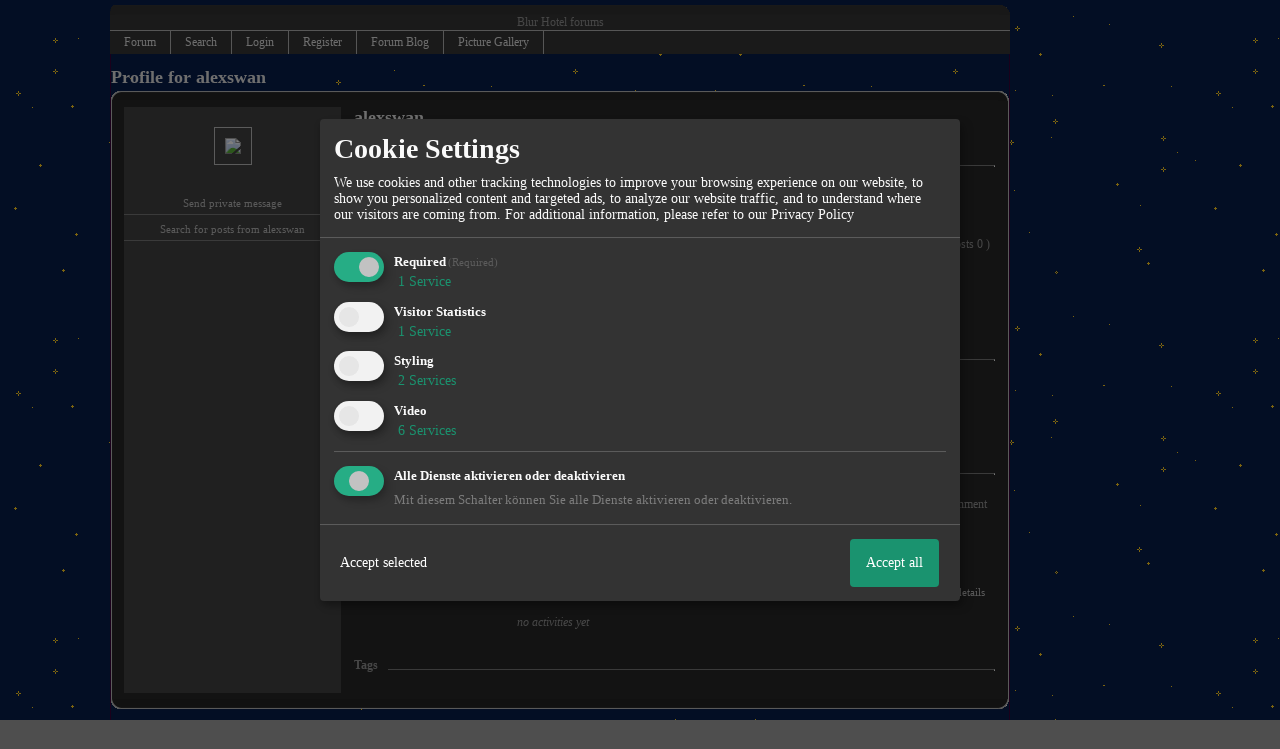

--- FILE ---
content_type: text/css;charset=ISO-8859-1
request_url: http://608844.homepagemodules.de/style333-tglobal-111-global-1.css
body_size: 7568
content:

* {margin: 0px; padding:0px; font-family:Voltar Goldfish;}
.messagetext img {vertical-align: middle; max-width: 860px;}
.messagecont {padding: 0px 10px 0px 0px;}
.xembedded img,.xembedded video{max-width: 55%;}
body {
background-color: #4E4E4E;
text-align:left;
font-size: 12px !important;
color: #8F8F8F;
background-image: url(http://files.homepagemodules.de/b608844/a_4_a0145958.gif);
background-position: top;
background-repeat: repeat;
background-attachment: scroll;

}
.content { background-image: url(http://files.homepagemodules.de/b608844/a_4_a0145958.gif);background-position:top center;padding: 0px 50px 0px 50px; background-repeat: repeat-y;  width: 900px; min-width: 600px; }
/*Code-Formatierung*/
.bbcode_code {padding: 10px; font-family: Courier !important; white-space:pre-wrap; color: #8F8F8F !important; font-weight: normal !important; position: relative;}
.bbcode_code_line {float: left; font-weight: bold; border-right: 1px solid #757575; padding: 0px 10px 0px 10px; margin: 0px 10px 0px 0px; font-family: Courier !important; color: #B6B6B6;}
.bbcode_code_code {font-family: Courier !important; overflow: auto; position: relative;}
.bbcode_code *{font-family: Courier !important;}
.bbcode_code pre {overflow: auto; width: 700px; padding: 0px !important; position: relative;}
blockquote .bbcode_code, blockquote .bbcode_code_code, blockquote .bbcode_code pre {font-style: normal !important; color: #999999 !important; position: relative;}
blockquote a {text-decoration: none !important; padding-left: 15px !important;}
pre { font-family: Courier !important; padding: 10px; color: #8F8F8F !important; width: 700px; overflow: auto; position: relative;}
#tabs li {
display: inline;
padding: 5px 10px 3px 10px;
}
#tabs li a {text-decoration:none;}
.activetab { background-color: #A9A9A9; }
/*Navigation*/
.underdiv {
border-left: 1px solid #757575;
border-right: 1px solid #757575;
border-bottom: 1px solid #757575;
right: -16px;
top: 20px;
position: absolute;
display: none;
background-color: #353535;
line-height: 20px;
z-index: 500;
-moz-opacity:0.95;
filter: alpha(opacity=95);
opacity: 0.95;
}
.navbar {
border-top: 1px solid #757575; background-color: #353535; padding-left: px !important;}
.navbar ul {list-style: none; list-style-image: none;}
/*Unterpunkte*/
.undernav li {padding: 6px 15px 6px 15px; border: none !important; width: 140px !important; text-align: left !important;}
.undernav li:hover {background-color: #666666 !important;}
.navbar li {padding: 6px 15px 6px 15px; border-right: 1px solid #757575; border-right: 1px solid #757575; float: left;}
.navbar a, .undernav a, .undernav li a {text-decoration: none !important; font-size: 12px; color: #DDDDDD !important;}
.navbar a img, .navbar img, .undernav a img, .undernav img {border: none !important; vertical-align: middle !important; margin-right: 4px !important;}
/*Letzten User-Aktionen*/
.lastaction {padding: 2px 0px 2px 0px;}
.lastaction img {margin-right: 4px; vertical-align: middle;}
.lastaction a {text-decoration: none !important;}
.lastaction a img {border: none;}
/*Area beim Beitrag schreiben für die Integrationen*/
.integration_container {padding: 20px 0px 20px 0px;}
.back:hover {background-color: red; z-index: 9999;}
.para { position: relative; top: -20px; background-color: #272727; padding: 3px 10px 3px 0px; font-weight: bold;}
.grey {color: #999999; font-weight: normal;}
.contact {padding: 8px 0px 5px 0px; font-size: 11px; border-bottom: 1px solid #757575;}
.contact a {text-decoration: none;}
.int_content {padding: 15px 20px 15px 20px; background-color: #414141; margin: 5px 10px 5px 10px; font-size: 11px !important; display: none;}
.photolistitem {
position:relative;
display:block;
float:left;
list-style:none !important;
width:205px;
margin:0px 10px 10px 0px;
text-align:center;

height: 178px;
}
.droparea {
float:left;
background-color: #EFEFE0;
border: 1px solid #EFEFE0;
min-width:200px;
width:90%;
min-height: 200px;
}
.widget_add{background-color: #272727; z-index: 9999 !important; }
.cal_hover:hover {cursor: pointer !important;}
.photolistitem:hover {cursor: pointer !important;}
/* this is old but needed to make edited templates work */
#row_h:hover {background-color: #ff0505 !important; cursor: pointer !important;}
#row_h:hover a {text-decoration: underline !important;}
/*Kategorie-Items der Bildergalerie*/
.cat_item_new {border: 1px solid red !important;}
.cat_item_content {width: 200px !important; height: 150px !important; overflow: hidden; position: relative;}
.cat_item {margin: 0px 10px 10px 0px; float: left; border: 1px solid #757575; width: 200px; height: 195px;}
.cat_item_link {text-align: center; border-top: 1px solid #757575; padding: 3px 0px 3px 0px; margin-top: 5px; }
.cat_item_description {height:150px;min-height:150px; position:absolute;width:200px; background-color: black; display: none; padding: 5px; color: white; overflow: hidden; -moz-opacity: 0.7; filter: alpha(opacity = 70); opacity: 0.70;}
.cat_item_description small {padding: 5px 8px 5px 5px;}
/*Bilder-Beschreibung anzeigen Höhen- und Breitenangaben richten sich nach .Photolistitem*/
.pic_item_description {position: absolute; width: 185px; height: 185px; background-color: black; display: none; padding: 5px; color: white; overflow: hidden; -moz-opacity: 0.7; filter: alpha(opacity = 70); opacity: 0.70;}
.pic_item_description small {padding: 5px 8px 5px 5px;}
.pic_new {border: 1px solid red !important;}
.view_table {border-collapse: collapse;}
.view_table tr, .view_table td {padding: 7px 10px 7px 0px; margin: 3px;}
.forumtable{width:100%; border-collapse: collapse; margin-bottom: -3px;}
.forumtable .firsttd{padding: 7px 10px 7px 0;}
.view_table .firsttd{border-top: 1px solid #757575; vertical-align:middle;padding: 0px 8px;text-align:center;}
.view_table .firsttd img{vertical-align:middle; text-align:center;}
table, tr, td {font-size: 12px !important;}
.error,a.abusemessage,strong.abusemessage {font-weight: normal; color: #a71111 !important;}
a {color: #8F8F8F }
a:link { color: #B6B6B6 }
a:visited { color: #555555 }
a:hover { color: #33FF00 }
a:active { color: #B6B6B6 }
a img {border: none;}
.page /* Umgibt den Inhalt des Forums */
{
text-align:center;
margin: 0 auto;
color: #8F8F8F;
-moz-opacity: 1;
}
.page2 {border-right: 1px solid #360036; border-left: 1px solid #360036; background-color: transparent; background-image: url(http://files.homepagemodules.de/b608844/a_4_a0145958.gif); background-repeat: repeat-y; background-position: top left; }
.inpage
/* Umschließt nur den änderbaren inhalt z.B. Kategorien, Foren, Threads */
{
text-align:left;
color: #8F8F8F;padding-top: 8px;
}
.table_bg {background-color: transparent !important;}
/* Forum Übersicht */
/*Runde Ecken des Headers*/
.c_r_top1_head {
background-size:100% 100%;
background-image: url(http://img.homepagemodules.de/ds/cached/svg-object_forumheaderleft-color1_343434-color2_343434-color3_FFF.png); height: 10px; background-position: left; background-repeat: no-repeat; margin-right: 11px !important;
}
.c_r_top1_head div {
background-image: url(http://img.homepagemodules.de/ds/cached/svg-object_forumheaderright-color1_343434-color2_343434-color3_FFF.png); height: 10px; width:11px; background-position: right; background-repeat: no-repeat; float: right; position: relative; right: -11px !important;

}
/* 1. Hintergrund der Kategorien mit runden Ecken */
.c_r_content1, .c_r_content2, .c_r_content3, .a_r_content2

{border-right: 1pt solid #B7B7B7; border-left: 1px solid #B7B7B7; background-color: #272727; padding: 5px 10px 5px 10px; margin-top: -1px; margin-bottom: -1px;}

.c_r_top1 div, .c_r_top2 div, .c_r_top3 div, .a_r_content2 div

{ background-image: url(http://img.homepagemodules.de/ds/cached/svg-object_forumheaderright-color1_B7B7B7-color2_272727-color3_FFF.png); height: 10px; width:11px; background-position: right; background-repeat: no-repeat; float: right; position: relative; right: -11px !important;}

.c_r_top1, .c_r_top2, .c_r_top3, .a_r_content2

{ background-image: url(http://img.homepagemodules.de/ds/cached/svg-object_forumheaderleft-color1_B7B7B7-color2_272727-color3_FFF.png); height: 10px; background-position: left; background-repeat: no-repeat; margin-right: 11px !important;background-size: cover;}

.c_r_bottom1, .c_r_bottom2, .c_r_bottom3, .a_r_content2

{ background-image: url(http://img.homepagemodules.de/ds/cached/svg-object_forumfooterleft-color1_B7B7B7-color2_272727-color3_FFF.png); height: 10px; background-position: left; background-repeat: no-repeat; margin-right: 11px !important; background-size: cover;}

.c_r_bottom1 div, .c_r_bottom2 div, .c_r_bottom3 div, .a_r_content2 div

{ background-image: url(http://img.homepagemodules.de/ds/cached/svg-object_forumfooterright-color1_B7B7B7-color2_272727-color3_FFF.png); height: 10px; width:11px; background-position: right; background-repeat: no-repeat; float: right; position: relative; right: -11px !important;}

.c_r_cont2, .c_r_cont1, .c_r_cont3 {z-index: 9 !important;}
/* Foren Ansicht */
.subforums2
{
margin: 0px auto;
font-weight: bold;
font-size: 12px;
color: #8F8F8F;
}
.subforums2 li span {
display: block;
}
.subforums2 ul {
margin: 0px;
padding: 0px;
}
.subforums2 li {
padding: 0px;
margin:2px;
margin-right: 10px;
margin-bottom: 15px;
width: 95%;
list-style-type:none;
min-height: 50px;
height: 50px;
height: auto !important;
display: block;
}
/* Tabellen */
/* Zeilen für die Themen */
.topiclist {
font-size: 12px;
padding: 2px;
}
/* Überschriften */
h2, h2 a, a h2, h3, h3 a, a h3 {
font-size:18px;
color: #DDDDDD !important;
font-weight: bold;
padding: 5px 0px 3px 0px;
font-family: Voltar Goldfish !important;
padding-left: 0px !important;
}
h2 a, h2 a:link, h2 a:hover {
font-size:18px;
color: #DDDDDD !important;
font-weight: bold;
text-decoration: none;
}
.headerlogo h2, .headerlogo h2 a, .headerlogo a h2, .headerlogo h3, .headerlogo h3 a, .headerlogo a h3{
color: #8F8F8F !important;
}
small {
font-size: 11px;
}
dt {
float:left;
padding-right: 20px;
width:25%;
}
.option dd{float:left}
/* Trennstrich */
hr {
border-top: 1px solid #757575;
border-bottom: transparent;
height: 1px;
margin: 7px 0px 7px 0px;
}
/* Bereich in dem der Beitragstext steht */
.text
{
margin-top: 10px;
margin-left: 0px;
padding: 5px 0px 10px 0px;
}
blockquote {font-style: italic !important; padding: 5px 7px; color: #999999 !important; font-weight: normal !important;}
.text a {background-image: url(http://img.homepagemodules.de/ds/static/gaia/external-rtl.png); background-repeat: no-repeat; background-position: left center; padding-left: 14px; text-decoration: none !important;}
blockquote a {text-decoration: underline !important; color: #999999 !important; background-image: none !important; margin-left: -14px !important;}
/* Seitenansicht */
.pagination {
text-align: left;
padding: 2px;
}
.pagination strong, .pagination b {
font-weight: normal;
}
.pagination span strong
/* Aktuelle Seite */
{
font-weight: normal;
color: #2205ff;
background-color: transparent;
border: 1px solid #2205ff;
font-size: 12px;
margin: 0px 2px;
padding: 2px 8px;
}
.pagination span a, .pagination span a:link, .pagination span a:visited, .pagination span a:active
/* weitere Seiten */
{
font-weight: normal;
text-decoration: none;
color: #ff0512;
background-color: transparent;
border: 1px solid #ff0512;
font-size: 12px;
line-height: 1.5em;
margin: 8px 4px 10px 0px;
padding: 2px 8px;
}
.pagination span a:hover
/* Seiten beim Überfahren mit der Maus*/
{
background-color: transparent;
text-decoration: underline !important;
}
.pagination span.page-sep {
display: none;
}
/* Beitraginformationen, z.B. Name, Titel, Datum */
.post {
float:left;
padding-right:20px;
font-size:12px;
color: #8F8F8F;
}
.post li {
display: block;
}
.post ul {
padding: 0;
margin:0;
}
.post ul li {
float: left;
list-style-type:none;
margin: 0;
padding: 0 0 0 20px;
}
/* Schnelllogin */
.login {
font-size: 12px;
background-color: #343434;
margin: 0px 0px 3px 0px;
padding: 2px 20px 2px 20px;
max-height: 30px;
height: 30px;
}
.login h4
/* Schnelllogin Überschrift */
{
font-weight: bold;
padding: 0px;
margin-right: 30px;
}
.login label{
margin-right: 5px;
}
/* Suche */
.inputbox_search {
font-size: 11px;
background-color: #767676;
border: 1px solid #8F9190;
color: #EAEAEA !important;
padding: 2px 8px; margin: 0px;
}
/* Inputfelder */
.inputbox {
font-size: 12px;
background-color: #767676;
border:1px solid #8F9190;
padding: 2px 5px 2px 5px;
margin: 3px 0px 3px 0px;
color: #EAEAEA !important;
}
.button1, .widget_calendar_event input {
padding:5px 25px 5px 25px;
margin: 3px 5px 3px 0px;
background-color: #1605ff;
border: 1px solid #8F9190;
font-size: 12px;
font-weight: normal;
color: #DCDCDC;
}
.button1:hover {
background-color:#757577;
border-color:#ff0512;
}
/*Schnell-Login*/
.button_login{
padding:1px 3px 1px 3px;
margin-right: 5px;
background-color: #1605ff;
border: 1px solid #2205ff;
font-size: 11px;
font-weight: normal;
color: #DCDCDC;
}
.inputbox_small {padding: 1px 4px !important; margin-right: 3px; font-size: 11px;
background-color: #767676;
border:1px solid #8F9190;
color: #EAEAEA !important;}
.button_small:hover {
background-color:#757577;
border-color:#ff0512;
}
/* weitere Buttons z.B. Neues Thema, Antworten, Edit etc. */
strong {
font-weight:bold;
}
li {
float:left
}
.button_reply , .button_edit {overflow: hidden; white-space:nowrap; height: 37px; padding-left:22px; padding-top:13px; position: absolute; background-position: 0px 0px; float: left; background-repeat: no-repeat; bottom: -26px;}
.button_reply a, .button_edit a {font-size: 11px !important; text-decoration: none;}
.button_reply img, .button_edit img {margin-right: 3px; border: none; vertical-align: middle; max-width: 20px;}
.button_reply {
background-image: url(http://img.homepagemodules.de/ds/cached/svg-object_replybutton2-color1_B7B7B7-color2_1605ff-color3_B7B7B7.png);
width:110px;
left: -10px;
z-index: 500;
}
.button_reply:hover {
background-image: url(http://img.homepagemodules.de/ds/cached/svg-object_replybutton2-color1_B7B7B7-color2_757577-color3_B7B7B7.png);
}
.button_edit {
background-image: url(http://img.homepagemodules.de/ds/cached/svg-object_editbutton2-color1_B7B7B7-color2_1605ff-color3_B7B7B7.png);
width:160px;
left: 108px;
z-index: 100;
}
.button_edit:hover {
background-image: url(http://img.homepagemodules.de/ds/cached/svg-object_editbutton2-color1_B7B7B7-color2_757577-color3_B7B7B7.png);
}
.ifos {margin: 15px 0px 5px -20px; display: block !important;}
.cal_error {font-weight: bold; padding: 20px; margin: 0px 0px 10px 0px; color: red;}
.tabs {list-style: none;}
.tabs li {padding: 5px 15px 5px 15px; background-color: #D0D0D0; border-right: 1px solid #757575;}
.tabs #current { background-color: #A9A9A9; }
.calendar_header{
width: 90%;
text-align: center;
margin-left: auto;
margin-right: auto;
}
.calendar_weeks{
border-collapse:collapse;
border:none;
padding: 0px;
font-size:2em;
font-weight:bold;
vertical-align: middle;
text-align:center;
background: #D0D0D0;
}
.calendar_add_event_link{
font-size:2em;
font-weight:bold;
text-align: center;
}
.calendar_day_link{
text-decoration: none;
font-weight: bold;
font-size: 17px;
color: #8F8F8F !important;
}
.calendar_next_link{
text-decoration: none;
}
.calendar_days_header{
font-weight: bold;
background: #D0D0D0;
color: #DCDCDC
}
.calendar_days_body{
height:256px;
background:#4E4E4E;
vertical-align:top;
}
.calendar_H1 {
color:#DDDDDD;
font-weight:bold;
}
#day_view_table{
text-align:center;
width:50%;
border-collapse: collapse;
margin-left: 25%;
}
.calendar_nav_tabs{
margin-left: 25%;
}
.forumbg { padding: 5px 0px 3px 0px; }
.forumbg a {text-decoration: none;}
.forumbg a img {margin: 0px !important;}
.forumbg_light{
background:#D0D0D0 none repeat-x scroll 0 0;
margin-bottom:5px;
}
fieldset {border: none !important;}
/*WIDGET Einstellungen*/
.settingbox {margin: 5px 10px; padding: 2px 5px; border: 1px solid #757575; display: none;}
.settingbox input, settingbox select {font-size: 11px !important; border: 1px solid #8F9190; padding: 1px 5px;}
.message .messagehead h3 {font-size: 12px; display: inline; color: #8F8F8F !important; font-family: Voltar Goldfish !important;}
.message .messagehead a {text-decoration: none; background-image: none;}
.message .messagehead img, .message .messagehead a img {border: none; vertical-align: middle; margin-right: 3px;}
.r {float:right;}
.c {clear: both;}
/*
iframe {border: none !important; width: 100% !important; overflow: auto; height: 700px !important;}
iframe body {border: none !important;}
*/
.message .messagehead ul {margin-left: 20px; float: none !important; display: block;}
.message .messagehead li {float: none; margin: 0px; padding: 0px; line-height: 100%;}
.message .messagehead ul li ul {padding-top: 0px;}
.warning {color: #e8a900; font-size: 11px;}
.okay {color: green; font-size: 11px;}
/*Seitenanzeige*/
.pagesBg {height: 24px; -moz-border-radius: 7px; margin: 10px 0px 0px 0px; width: 898px; background-image: url(http://img.homepagemodules.de/ds/cached/gradientplus-w_1-h_24-top_f9f9f9-bottom_e3e3e3-btop_f9f9f9.png);); border: 1px solid #c2c2c2;}
.pagesBg a {text-decoration: none; color: #626262; font-weight: bold; line-height: 24px; display: block; float: left; padding: 0px 10px; border-right: 1px solid #c2c2c2; height: 24px; font-size: 11px;}
.pagesBg a:hover {background-color: #f6f6f6; background-image: none; cursor: pointer;}
.pagesBg a.active {background-color: #f8f8f8; background-image: none;}
.pagesBg .pages, .mark_as_read {float: left; display: block; height: 24px; padding-right: 20px; padding-left: 10px; font-weight: bold; border-right: 1px solid #c2c2c2; line-height: 24px; font-size: 11px; color: #626262; }
.pagesBg a.inactive {color: #d6d6d6;}
.pagesBg a.inactive:hover {background-color: transparent; cursor: default;}
/*Neue CSS Update 11.02.10*/

.thrPag a {display: block; float: left; margin-right: 4px; font-size: 9px; border: 1px solid #B6B6B6; padding: 0px 4px; -moz-border-radius: 2px; border-radius: 2px;}
.thrPag {float: right; margin-right: 10px;}
.thrPag b {font-size: 9px; margin-right: 5px; float: left;}
.button_reply {margin-left:-1px;}
.onstat {font-size: 11px; white-space: nowrap; display: inline;}
.onstat span {text-transform: capitalize;}
.igmid {vertical-align: middle; margin-right: 3px; border: none;}
.row_h:hover {background-color: #ff0505 !important; cursor: pointer !important;}
.row_h:hover a {text-decoration: underline !important;}
.jumpTo a {text-decoration: none; font-size: 11px; font-size: 11px; display: block; float: none; border-top: 1px solid #757575; border-bottom: 1px solid #757575; margin-top: -1px; padding: 5px 7px;}
.jumpTo a:hover {background-color: #ff0505 !important; cursor: pointer;}
.jumpTo {width: 300px; max-height: 300px; overflow-y: scroll; overflow-x: hidden; border: 2px solid #757575; background-color: #272727; font-weight: normal !important; z-index: 4000; line-height: 100% !important; text-align: left !important;}
.close:hover {cursor: pointer;}
.graph {position: relative;}
.graph div {font-size: 10px !important; width: 500px; color: white; height: 22px; display: block; float: none;}
.botop {border-top: 1px solid #dddddd;}
span.pageNow {text-decoration: none; color: #626262; font-weight: bold; line-height: 24px; display: block; float: left; padding: 0px 10px; border-right: 1px solid #c2c2c2; height: 24px; font-size: 11px; background-color: #f8f8f8; background-image: none;}
/*Neue CSS ENDE*/
/*Neue CSS Update 19.02.10*/
/*Spoiler-Design*/
.hpm_spoiler_open{
background:url("http://files.homepagemodules.de/b2001010/a_488.gif") no-repeat scroll left center transparent;
display:block;
padding-left:14px;
}
.hpm_spoiler_closed {
background:url("http://files.homepagemodules.de/b2001010/a_489.gif") no-repeat scroll left center transparent;
display:block;
padding-left:14px;
}
.hpm_spoiler_body {
background:none repeat scroll 0 0 #666666;
display: none;
border-color:#757575;
border-style:solid;
border-width:0 1px 1px 1px;
margin:0;
padding:0;
width:100%;
}
.hpm_spoiler_headinput {
border:0 none;
cursor:pointer;
font:bold 11px Verdana,Arial,sans-serif;
margin-bottom:0;
margin-left:6px;
margin-top:0;
padding:2px 14px 3px;
position:relative;
text-align:left;
width:100%;
}
.hpm_spoiler {
margin:6px;
width:60%;
}
.hpm_spoiler_headdiv {
background:none repeat scroll 0 0 #666666;
border:1px solid #757575;
height:20px;
margin:0;
padding:1px 0px;
width:100%;
}
/*Neue CSS ENDE*/
/*Added for new Code-Block*/
.codeblock{border:0px solid black;width: 640px;padding:0 5px 0px 5px; }
.codeheader{margin-left:0px; text-transform:capitalize; font: 100% courier,monospace;}
.codelines{
color: #8F8F8F;
float:left;
margin: 0 5px;
font-size: 12px;
border-right: 1px solid #757575;
padding: 0;
text-align:center;
line-height: 20px;
background-color: #272727;
background-image: url(http://files.homepagemodules.de/b2001010/a_675.png);
background-repeat:repeat;
width: 25px;
overflow: auto;
overflow-Y:hidden;}
.code pre{
font-size: 12px;
padding: 0;
margin: 0;
line-height: 20px;
background-color: #272727;
background-image: url(http://files.homepagemodules.de/b2001010/a_675.png);
background-position: top;
background-repeat:repeat;
width: 600px;
overflow: auto;
overflow-Y:hidden;}
pre code {
font-size: 11px;
font-family: courier,monospace;
color: #8F8F8F;
margin: 0 0 0 15px;
padding: 0;
display: block;}
#fb_like {background-color: transparent; padding: 3px 3px 0px; }
.widget_calendar_integration {float: left; margin-right: 10px; padding: 0px;}
.widget_view {float: left;}
.widget_view input, .widget_calendar_integration input {background-color: transparent; border: none; color: #B6B6B6; font-size: 11px; text-decoration: underline;}
.widget_view_intext {display: block;}
.widget_view_intext input {clear: both;}
.widget_view_body div {float: left; margin-right: 5px;}
.widget_view_body_delete {display: block; clear: both;}
/*Kalender Widget*/
.widget_calendar_event {border-bottom: 1px solid #757575; padding: 5px; margin: 2px; text-align: left;}
.widget_calendar_date {font-size: 11px; float: right; width: 30%;}
.widget_calendar_name {font-weight: bold; float: left; width: 60%; border-right: 1px solid #757575;}
.widget_calendar_check {float: left; padding: 3px 10px 3px 5px;}
/*Kalender Widget Integration*/
.widget_calendar_integration {width: 200px; border: 1px solid #757575; padding: 5px; text-align: justify; font-size: 11px; margin-bottom: 10px;}
.widget_calendar_integration_empty {width: 200px; height: 100px; background-image: url(http://files.homepagemodules.de/b2001010/a_43.png) !important; background-repeat: no-repeat; background-position: center;}
.widget_calendar_integration a {text-decoration: none; margin-bottom: 5px;}
/*Bilder Widget Integration*/
.widget_picture_integration .image {border: 1px solid #757575; position: relative; float: left; margin: 5px;}
.widget_picture_info {width: 150px; height:150px; background-color: black; filter: alpha(opacity=70); -moz-opacity:0.7; opacity:0.7; color: white;}
.widget_picture_info small {padding: 5px;}
.widget_picture_integration {float: left;}
.statimg{vertical-align:middle; padding-left: 2px; padding-top: 2px;}
.postbody h1,.postbody h2,.postbody h3{color:}
ul.postindex{margin-left:20px; list-style:none;}
ul.postindex li{float:none !important;line-height:30px;}
ul.postindex li.size_1{margin-top:5px;}
ul.postindex .size_1 a{font-size: large; }
ul.postindex .size_2 a{padding-left:10px;font-size: medium}
ul.postindex .size_3 a{padding-left:20px; font-size: small}
/*Ratings.start*/
.xratings{text-align:left;margin-right:10px;}
.r_type, .c_type,.c_id,.i_id,.xor_id{display:none;}
.ratingbutton{
padding:5px 15px 5px 15px;
margin: 3px 5px 3px 0px;
background-color: #1605ff;
border: 1px solid #8F9190;
font-size: 12px;
font-weight: normal;
color: #DCDCDC;
cursor:pointer;
display: inline-block;
}
.ratingbutton img{vertical-align:middle;}
.ratingbutton_text{margin-left:5px;}
.rating_table{width:100%;}
.ratinguser{display:inline-block; text-align:center; }
.ratingusers_temp{display:none;}
.ratinguser img{max-width:60px;}
.rating_header img{vertical-align:middle; margin-right:10px; 2px 0px 2px 5px;}
/*Ratings.end*/
/*Upload Progress Bar start*/
#progress {
width:300px;
text-align:left;
background: #272727;
border: 1px solid #757575;
margin-top: 20px;
}
#progressbar {
width: 0px;
height: 24px;
background: #767676 bottom left repeat-x;
}
/*Upload Progress Bar end*/
/*Zitate*/
.savequot{padding-left:20px !important; background:url(http://files.homepagemodules.de/b2001010/a_277.png) no-repeat left center !important;}
.savequot.act{background:url(http://files.homepagemodules.de/b2001010/a_276.png) no-repeat left center !important;}
.nopad{margin: 0px !important; padding:0px !important;}
/*Spoiler wenn Avatare links*/
.avaleft .hpm_spoiler{float:left;}
.avaleft .spoilerclear{clear:both; display:block !important;}
/* Listen im Beitragstext */
.messagetext li,.text li {
display: list-item;
margin-left: 20px;
float: none;
}
.ForumRules li {
float:none;
margin-left: 20px;
}
/*Kalender*/
#calroot {
z-index:10000;
margin-top:-1px;
width:198px;
padding:2px;
background-color:#fff;
font-size:11px;
border:1px solid #ccc;
-moz-border-radius:5px;
-webkit-border-radius:5px;
-moz-box-shadow: 0 0 15px #666;
-webkit-box-shadow: 0 0 15px #666;
}
#calhead {
padding:2px 0;
height:22px;
}
#caltitle {
font-size:14px;
color:#0150D1;
float:left;
text-align:center;
width:155px;
line-height:20px;
text-shadow:0 1px 0 #ddd;
}
#calnext {
display:block;
width:20px;
height:20px;
background:transparent url("http://files.homepagemodules.de/b2001010/a_491.png") no-repeat scroll center center;
float:left;
cursor:pointer;
color: red !important;
margin-top:1px;
}
#calprev {
display:block;
width:20px;
height:20px;
background:transparent url("http://files.homepagemodules.de/b2001010/a_492.png") no-repeat scroll center center;
float:left;
cursor:pointer;
color: red !important;
margin-top:1px;
}
#calprev.caldisabled, #calnext.caldisabled {
visibility:hidden;
}
#caltitle select {
font-size:10px;
}
#caldays {
height:14px;
border-bottom:1px solid #ddd;
}
#caldays span {
display:block;
float:left;
width:28px;
text-align:center;
}
#calweeks {
background-color:#fff;
margin-top:4px;
}
.calweek {
clear:left;
height:22px;
}
.calweek a {
display:block;
float:left;
width:27px;
height:20px;
text-decoration:none;
font-size:11px;
margin-left:1px;
text-align:center;
line-height:20px;
color:#666;
-moz-border-radius:3px;
-webkit-border-radius:3px;
}
.calweek a:hover, .calfocus {
background-color:#ddd;
}
a.calsun {
color:red;
}
a.caloff {
color:#ccc;
}
a.caloff:hover {
background-color:rgb(245, 245, 250);
}
a.caldisabled {
background-color:#efefef !important;
color:#ccc !important;
cursor:default;
}
#calcurrent {
background-color:#498CE2;
color:#fff;
}
#caltoday {
background-color:#333;
color:#fff;
}
body.stop_scrolling
{
position: fixed;
overflow-y: scroll;
width: 100%;
}
.clear {
line-height:0;
height: 0;
font-size: 1px;
clear: both;
margin: 0;
padding: 0;
float:none !important;
border: none; }
.niceTitleBox {
visibility: hidden;
transition: 300ms;
opacity: 0;
position: absolute;
padding: 10px;
bottom: 100%;
left: 0px;
min-width: 200px;
max-width: 500px;
max-height: 300px;
font-size: 12px;
color: ;
background-color: #4E4E4E;
z-index: 99;
word-wrap:break-word;
-moz-box-shadow: -2px 4px 6px #1b1b1b;
-webkit-box-shadow: -2px 4px 6px #1b1b1b;
box-shadow: -2px 4px 6px #1b1b1b;
-moz-border-radius: 6px 6px 0px 0px;
-webkit-border-radius: 6px 6px 0px 0px;
border-radius: 6px 6px 0px 0px;
border: 1px solid #424242;
}
.donationinfo{padding-left: 100px; background:url(http://img.homepagemodules.de/ds/static/iconset/basic/64/basic2-163_money_coin_euro.png) 20px center no-repeat; margin-bottom:10px;background-size:contain;}
.donationbox{max-width:500px;}
.donation_options{width:100%;}
.donation_options.vertical{max-width:150px;}
.donation_options td{text-align:center; padding: 10px; border: 1px solid;}
.donation_options td:hover{
cursor:pointer;
-webkit-box-shadow: 0px 0px 12px 0px rgba(0,0,0,0.75);
-moz-box-shadow: 0px 0px 12px 0px rgba(0,0,0,0.75);
box-shadow: 0px 0px 12px 0px rgba(0,0,0,0.75);
}
.donation_goal{text-align:center; font-weight:bold;}
.donation_progress{border:1px solid; padding: 10px;text-align:center;position:relative;max-width:500px;height:20px;}
.donation_progress .peuro{height:20px; position:absolute; display: block; width: 100%; z-index:2;}
.donation_progress .ppercent{
max-width:100%; height:20px;
background: #a9db80; /* Old browsers */
background: -moz-linear-gradient(top, #a9db80 0%, #96c56f 100%); /* FF3.6-15 */
background: -webkit-linear-gradient(top, #a9db80 0%,#96c56f 100%); /* Chrome10-25,Safari5.1-6 */
background: linear-gradient(to bottom, #a9db80 0%,#96c56f 100%); /* W3C, IE10+, FF16+, Chrome26+, Opera12+, Safari7+ */
filter: progid:DXImageTransform.Microsoft.gradient( startColorstr='#a9db80', endColorstr='#96c56f',GradientType=0 ); /* IE6-9 */
position:absolute; top:0px; left:0px; padding:10px 0; max-width:100% !important;}
.mfiles{max-width:45%;}
.hidden{display:none;}
.xquotecont{
font-size:smaller;
}
.email_confirm{display:none;}
img.xsmile[src$=".svg"], .xob_iconlist > .xob_icon_cont img[src$=".svg"] { max-height: 24px; }
#privacydiv h2{margin-top:12px;}
#privacydiv h3{margin-top:6px;}
#privacydiv h4{margin-top:6px;}
.fb_login_btn{float:right; margin: 0 0 0 0 !important;}
.google_login_btn{
width: 190px;
height: 45px;
float:right;
cursor:pointer;
background: url(//files.homepagemodules.de/b2001010/a_1756_953153e9.png) no-repeat white;
}
.google_login_btn:hover{
background: url(//files.homepagemodules.de/b2001010/a_1755_da2ccafa.png) no-repeat white;
}
.google_login_btn:active{
background: url(//files.homepagemodules.de/b2001010/a_1757_a059aae1.png) no-repeat white;
}
.postimage_cont{
display: inline-block;
width: auto;
text-align: center;
}
.postimage_cont span{
display: inline-block;
width: 100%;
margin:auto;
}
#input-group-cont{position:relative; }
#passwordunhider{position:absolute; right:4px; top:0px;}
#signup_form #input-group-cont, #login_form #input-group-cont{display:inline-block; }
#login_form #input-group-cont{width:100%; }
#signup_form #passwordunhider, #login_form #passwordunhider{top:8px;}
.boxcont #login_form #input-group-cont{display:inline; width:100%;}
.boxcont #login_form #passwordunhider{top:0px; right:5px;}
#passwordunhider .fa{display:inline-block; width:15px; height:15px;cursor:pointer;}
#passwordunhider .fa-eye{background: url(//files.homepagemodules.de/b2001010/a_1758_fd9e3d55.svg) no-repeat center center; }
#passwordunhider .fa-eye-slash{background: url(//files.homepagemodules.de/b2001010/a_1759_009f8ff4.svg) no-repeat center center; }
.blockpns p.text{
opacity: 0.6;
text-decoration: line-through;
}
/*Insert custom CSS here*/ 
/* CSS entered here will be added to your forum's CSS-file*/ 

/*Fügen Sie hier direkt eigenen CSS-Code ein */
/* Dieser Code wird der vorgebenen CSS-Datei angehängt */